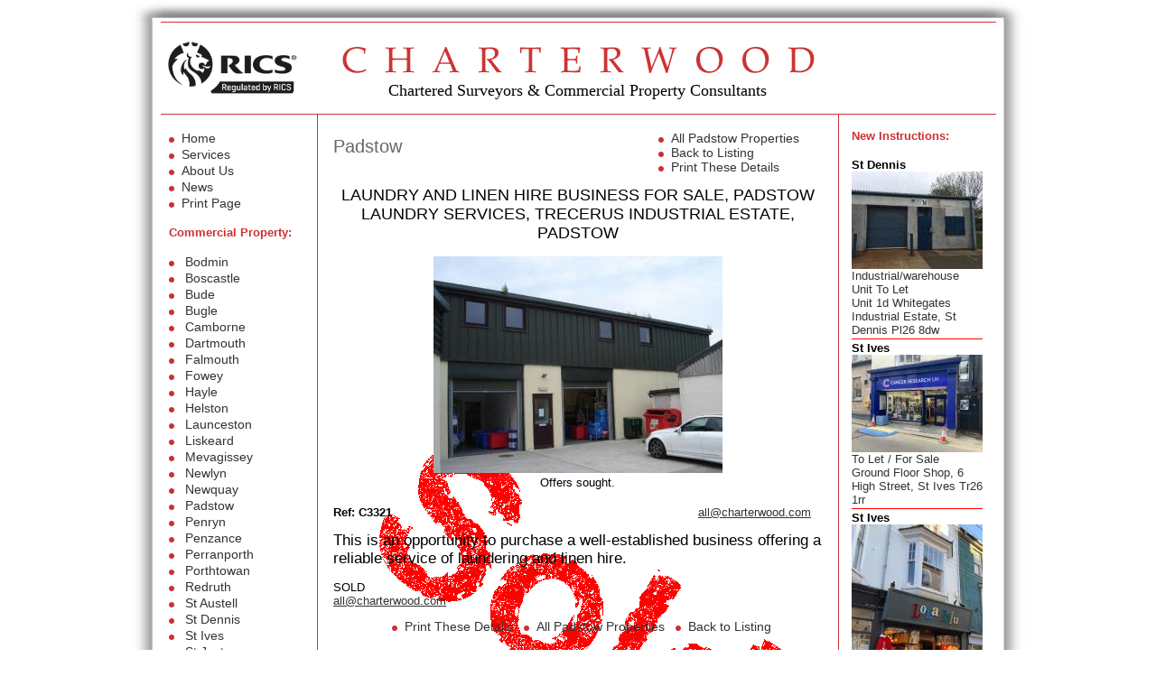

--- FILE ---
content_type: text/html
request_url: http://charterwood.com/?ref=C3321
body_size: 27365
content:

<html>
<head>
<link rel="shortcut icon" href="http://www.charterwood.com/charterwood.ico" type="image/x-icon" />
<title>
LAUNDRY AND LINEN HIRE BUSINESS FOR SALE, PADSTOW LAUNDRY SERVICES, TRECERUS INDUSTRIAL ESTATE, PADSTOW - Padstow  - Cornwall - UK
</title>
<meta http-equiv="Content-Type" content="text/html; charset=ISO-8859-1">
<meta name="robots" content="index,follow">


<meta name=description content="This is an opportunity to purchase a well-established business offering a reliable service of laundering and linen hire. ">



<style type="text/css">

body
{
  background-image: url("images/background.gif");
  background-repeat: repeat-y;
  background-position: center;
  margin: 0px;
  padding: 0px;
  border: 0px;
}

.fadein { position:relative; height:313px; width:557px; }
.fadein img { position:absolute; left:0; top:3; }




.ics {
	font-family: "Times New Roman, Times, serif";
	font-size: 18px;
	font-weight: normal;
	color: #000000;
	text-decoration: none;
	text-align: center;
		
}

a.toplink:hover {text-decoration: underline;}

.toplink {
	font-family: Arial, Verdana, Helvetica, sans-serif;
	font-size: 13px;
	font-weight: normal;
	color: #333333;
	text-decoration: none;
	text-align: center;
		
}

a.proplink:hover {text-decoration: underline;}

.proplink {
	font-family: Arial, Verdana, Helvetica, sans-serif;
	font-size: 14px;
	font-weight: normal;
	color: #333333;
	text-decoration: none;
	text-align: center;
}

a.boldlink:hover {text-decoration: underline;}

.boldlink {
	font-family: Arial, Verdana, Helvetica, sans-serif;
	font-size: 13px;
	font-weight: bold;
	color: #000000;
	text-decoration: none;
}

TD {
	font-family: Arial, Helvetica, sans-serif;
	font-size: 13px;
}
a.118:hover 
{
FONT-SIZE: 12px;
color: #000000;
}
	
.118 {

	FONT-WEIGHT: normal;
	FONT-SIZE: 10px;
	COLOR: #666666;
	FONT-STYLE: normal;
	FONT-FAMILY: Arial, Helvetica, sans-serif;
	TEXT-DECORATION: none;
	visibility: visible;
}

.h2 {
	font-family: Arial, Helvetica, sans-serif;
	font-size: 17px;
	font-variant: normal;
	font-weight: normal;
}

h1 {
	font-family: Arial, Helvetica, sans-serif;
	font-size: 20px;
	font-variant: normal;
	font-weight: normal;
}


h2 {
	font-family: Arial, Helvetica, sans-serif;
	font-size: 17px;
	font-variant: normal;
	font-weight: normal;
}


.admin {
	font-family: Arial, Verdana, Helvetica, sans-serif;
	font-size: 14px;
	font-weight: normal;
	color: #FF0000;
}

</style>
<script language="JavaScript">
<!--
function printpopup(mylink, windowname)
{
if (! window.focus)return true;
var href;
if (typeof(mylink) == 'string')
   href=mylink;
else
   href=mylink.href;
window.open(href, windowname, 'toolbar=0,scrollbars=0,location=0,status=0,menubar=0,resizable=0,width=40,height=1,left = 50,top = 50');
return false;
}

function printthis(){
		window.print();
		window.close();
		}
//-->
</SCRIPT>
</head>

<body text="#000000" link="#333333" vlink="#666666" alink="#FF0000" leftmargin="0" topmargin="4" marginheight="4" >
<div align="center"><img src="images/top.gif" align="top"></div> 




<table width="925" border="0" align="center" cellpadding="0" cellspacing="0" bgcolor="#FFFFFF"  >
  <tr> 
    
    <td width="150" height="1" bgcolor="#CC3333" valign="top"></td>
    <td width="1" height="1" bgcolor="#CC3333"></td>
    
    <td height="1" colspan="2" bgcolor="#CC3333"></td>
  </tr>
  <tr> 
    
    <td width="160" valign="middle"><div align="center"><a href="http://www.rics.org/" target="_blank"><img src="images/rics.png" alt="Royal Institution of Chartered Surveyors"  height="60" border="0" align="middle"></a></div></td>
    <td width="1"></td>
    
    <td width="606"><div align="center"> <br>
        <a href="?page=home"><img src="images/charterwood.gif" alt="CHARTERWOOD" width="548" height="50" border="0"></a><br>
        <span class="ics">Chartered Surveyors & Commercial Property Consultants</span><br>
		<br>
      </div></td>
    <td width="168">&nbsp;</td>
  </tr>
  <tr> 
    
    <td width="150" height="1" bgcolor="#CC3333" valign="top"></td>
    <td width="1" height="1" bgcolor="#CC3333"></td>
    
    <td height="1" colspan="2" bgcolor="#CC3333"></td>
  </tr>
</table>
<table width="925" border="0" align="center" cellpadding="0" cellspacing="0" bgcolor="#FFFFFF"  >
  <tr> 
    
    <td width="174" valign="top"> 
      <!--************************************************************************menu***********************************************************-->
      <table width="97%" border="0" cellpadding="1" cellspacing="0">
        <tr> 
          <td><div align="center">&nbsp;</div></td>
        </tr>
        <tr> 
          <td>&nbsp;&nbsp;<img src="images/dot.gif" width="6" height="6" align="absmiddle">&nbsp;&nbsp;<a href="?page=home" class="proplink">Home</a> 
          </td>
        </tr>
        <tr> 
          <td> &nbsp;&nbsp;<img src="images/dot.gif" width="6" height="6" align="absmiddle">&nbsp;&nbsp;<a href="?page=services" class="proplink">Services</a> 
          </td>
        </tr>
        <tr>
          <td>&nbsp;&nbsp;<img src="images/dot.gif" width="6" height="6" align="absmiddle">&nbsp;&nbsp;<a href="?page=about" class="proplink">About 
            Us </a> </td>
        </tr>
        <tr> 
          <td>&nbsp;&nbsp;<img src="images/dot.gif" width="6" height="6" align="absmiddle">&nbsp;&nbsp;<a href="?page=news" class="proplink">News</a> 
          </td>
        </tr>
        <tr> 
          <td>&nbsp;&nbsp;<img src="images/dot.gif" width="6" height="6" align="absmiddle">&nbsp;&nbsp;<a href="?ref=C3321&print=true" target="_blank" class="proplink" onClick="return printpopup(this, 'notes')">Print 
            Page </a> </td>
        </tr>
        <tr> 
          <td> <br> <strong>&nbsp;&nbsp;<font color="#CC3333">Commercial Property:</font></strong><br> 
            <br> </td>
        </tr>
        
        <tr> 
          <td> &nbsp;&nbsp;<img src="images/dot.gif" width="6" height="6" align="absmiddle">&nbsp;&nbsp; 
            <a href="?location=Bodmin" class="proplink">Bodmin</a> </td>
        </tr>
        
        <tr> 
          <td> &nbsp;&nbsp;<img src="images/dot.gif" width="6" height="6" align="absmiddle">&nbsp;&nbsp; 
            <a href="?location=Boscastle" class="proplink">Boscastle</a> </td>
        </tr>
        
        <tr> 
          <td> &nbsp;&nbsp;<img src="images/dot.gif" width="6" height="6" align="absmiddle">&nbsp;&nbsp; 
            <a href="?location=Bude" class="proplink">Bude</a> </td>
        </tr>
        
        <tr> 
          <td> &nbsp;&nbsp;<img src="images/dot.gif" width="6" height="6" align="absmiddle">&nbsp;&nbsp; 
            <a href="?location=Bugle" class="proplink">Bugle</a> </td>
        </tr>
        
        <tr> 
          <td> &nbsp;&nbsp;<img src="images/dot.gif" width="6" height="6" align="absmiddle">&nbsp;&nbsp; 
            <a href="?location=Camborne" class="proplink">Camborne</a> </td>
        </tr>
        
        <tr> 
          <td> &nbsp;&nbsp;<img src="images/dot.gif" width="6" height="6" align="absmiddle">&nbsp;&nbsp; 
            <a href="?location=Dartmouth" class="proplink">Dartmouth</a> </td>
        </tr>
        
        <tr> 
          <td> &nbsp;&nbsp;<img src="images/dot.gif" width="6" height="6" align="absmiddle">&nbsp;&nbsp; 
            <a href="?location=Falmouth" class="proplink">Falmouth</a> </td>
        </tr>
        
        <tr> 
          <td> &nbsp;&nbsp;<img src="images/dot.gif" width="6" height="6" align="absmiddle">&nbsp;&nbsp; 
            <a href="?location=Fowey" class="proplink">Fowey</a> </td>
        </tr>
        
        <tr> 
          <td> &nbsp;&nbsp;<img src="images/dot.gif" width="6" height="6" align="absmiddle">&nbsp;&nbsp; 
            <a href="?location=Hayle" class="proplink">Hayle</a> </td>
        </tr>
        
        <tr> 
          <td> &nbsp;&nbsp;<img src="images/dot.gif" width="6" height="6" align="absmiddle">&nbsp;&nbsp; 
            <a href="?location=Helston" class="proplink">Helston</a> </td>
        </tr>
        
        <tr> 
          <td> &nbsp;&nbsp;<img src="images/dot.gif" width="6" height="6" align="absmiddle">&nbsp;&nbsp; 
            <a href="?location=Launceston" class="proplink">Launceston</a> </td>
        </tr>
        
        <tr> 
          <td> &nbsp;&nbsp;<img src="images/dot.gif" width="6" height="6" align="absmiddle">&nbsp;&nbsp; 
            <a href="?location=Liskeard" class="proplink">Liskeard</a> </td>
        </tr>
        
        <tr> 
          <td> &nbsp;&nbsp;<img src="images/dot.gif" width="6" height="6" align="absmiddle">&nbsp;&nbsp; 
            <a href="?location=Mevagissey" class="proplink">Mevagissey</a> </td>
        </tr>
        
        <tr> 
          <td> &nbsp;&nbsp;<img src="images/dot.gif" width="6" height="6" align="absmiddle">&nbsp;&nbsp; 
            <a href="?location=Newlyn" class="proplink">Newlyn</a> </td>
        </tr>
        
        <tr> 
          <td> &nbsp;&nbsp;<img src="images/dot.gif" width="6" height="6" align="absmiddle">&nbsp;&nbsp; 
            <a href="?location=Newquay" class="proplink">Newquay</a> </td>
        </tr>
        
        <tr> 
          <td> &nbsp;&nbsp;<img src="images/dot.gif" width="6" height="6" align="absmiddle">&nbsp;&nbsp; 
            <a href="?location=Padstow" class="proplink">Padstow</a> </td>
        </tr>
        
        <tr> 
          <td> &nbsp;&nbsp;<img src="images/dot.gif" width="6" height="6" align="absmiddle">&nbsp;&nbsp; 
            <a href="?location=Penryn" class="proplink">Penryn</a> </td>
        </tr>
        
        <tr> 
          <td> &nbsp;&nbsp;<img src="images/dot.gif" width="6" height="6" align="absmiddle">&nbsp;&nbsp; 
            <a href="?location=Penzance" class="proplink">Penzance</a> </td>
        </tr>
        
        <tr> 
          <td> &nbsp;&nbsp;<img src="images/dot.gif" width="6" height="6" align="absmiddle">&nbsp;&nbsp; 
            <a href="?location=Perranporth" class="proplink">Perranporth</a> </td>
        </tr>
        
        <tr> 
          <td> &nbsp;&nbsp;<img src="images/dot.gif" width="6" height="6" align="absmiddle">&nbsp;&nbsp; 
            <a href="?location=Porthtowan" class="proplink">Porthtowan</a> </td>
        </tr>
        
        <tr> 
          <td> &nbsp;&nbsp;<img src="images/dot.gif" width="6" height="6" align="absmiddle">&nbsp;&nbsp; 
            <a href="?location=Redruth" class="proplink">Redruth</a> </td>
        </tr>
        
        <tr> 
          <td> &nbsp;&nbsp;<img src="images/dot.gif" width="6" height="6" align="absmiddle">&nbsp;&nbsp; 
            <a href="?location=St+Austell" class="proplink">St Austell</a> </td>
        </tr>
        
        <tr> 
          <td> &nbsp;&nbsp;<img src="images/dot.gif" width="6" height="6" align="absmiddle">&nbsp;&nbsp; 
            <a href="?location=St+Dennis" class="proplink">St Dennis</a> </td>
        </tr>
        
        <tr> 
          <td> &nbsp;&nbsp;<img src="images/dot.gif" width="6" height="6" align="absmiddle">&nbsp;&nbsp; 
            <a href="?location=St+Ives" class="proplink">St Ives</a> </td>
        </tr>
        
        <tr> 
          <td> &nbsp;&nbsp;<img src="images/dot.gif" width="6" height="6" align="absmiddle">&nbsp;&nbsp; 
            <a href="?location=St+Just" class="proplink">St Just</a> </td>
        </tr>
        
        <tr> 
          <td> &nbsp;&nbsp;<img src="images/dot.gif" width="6" height="6" align="absmiddle">&nbsp;&nbsp; 
            <a href="?location=St+Mawes+" class="proplink">St Mawes </a> </td>
        </tr>
        
        <tr> 
          <td> &nbsp;&nbsp;<img src="images/dot.gif" width="6" height="6" align="absmiddle">&nbsp;&nbsp; 
            <a href="?location=Truro" class="proplink">Truro</a> </td>
        </tr>
        
        <tr> 
          <td> &nbsp;&nbsp;<img src="images/dot.gif" width="6" height="6" align="absmiddle">&nbsp;&nbsp; 
            <a href="?location=Wadebridge" class="proplink">Wadebridge</a> </td>
        </tr>
        
        <tr> 
          <td> &nbsp;&nbsp;<img src="images/dot.gif" width="6" height="6" align="absmiddle">&nbsp;&nbsp; 
            <a href="?location=Whitstone" class="proplink">Whitstone</a> </td>
        </tr>
        
        <tr> 
          <td height="15"></td>
        </tr>
        
        <tr> 
          <td> &nbsp;&nbsp;<img src="images/dot.gif" width="6" height="6" align="absmiddle">&nbsp;&nbsp; 
            <a href="?cat=Business" class="proplink">Business</a> </td>
        </tr>
        
        <tr> 
          <td> &nbsp;&nbsp;<img src="images/dot.gif" width="6" height="6" align="absmiddle">&nbsp;&nbsp; 
            <a href="?cat=Cafe" class="proplink">Cafe</a> </td>
        </tr>
        
        <tr> 
          <td> &nbsp;&nbsp;<img src="images/dot.gif" width="6" height="6" align="absmiddle">&nbsp;&nbsp; 
            <a href="?cat=Car+Parking" class="proplink">Car Parking</a> </td>
        </tr>
        
        <tr> 
          <td> &nbsp;&nbsp;<img src="images/dot.gif" width="6" height="6" align="absmiddle">&nbsp;&nbsp; 
            <a href="?cat=Commercial" class="proplink">Commercial</a> </td>
        </tr>
        
        <tr> 
          <td> &nbsp;&nbsp;<img src="images/dot.gif" width="6" height="6" align="absmiddle">&nbsp;&nbsp; 
            <a href="?cat=D1+Nursery%2DHealthcare+Clinic" class="proplink">D1 Nursery<br>&nbsp;&nbsp;&nbsp;&nbsp;&nbsp;-Healthcare Clinic</a> </td>
        </tr>
        
        <tr> 
          <td> &nbsp;&nbsp;<img src="images/dot.gif" width="6" height="6" align="absmiddle">&nbsp;&nbsp; 
            <a href="?cat=Development" class="proplink">Development</a> </td>
        </tr>
        
        <tr> 
          <td> &nbsp;&nbsp;<img src="images/dot.gif" width="6" height="6" align="absmiddle">&nbsp;&nbsp; 
            <a href="?cat=Gallery" class="proplink">Gallery</a> </td>
        </tr>
        
        <tr> 
          <td> &nbsp;&nbsp;<img src="images/dot.gif" width="6" height="6" align="absmiddle">&nbsp;&nbsp; 
            <a href="?cat=Garage" class="proplink">Garage</a> </td>
        </tr>
        
        <tr> 
          <td> &nbsp;&nbsp;<img src="images/dot.gif" width="6" height="6" align="absmiddle">&nbsp;&nbsp; 
            <a href="?cat=Industrial" class="proplink">Industrial</a> </td>
        </tr>
        
        <tr> 
          <td> &nbsp;&nbsp;<img src="images/dot.gif" width="6" height="6" align="absmiddle">&nbsp;&nbsp; 
            <a href="?cat=Investment" class="proplink">Investment</a> </td>
        </tr>
        
        <tr> 
          <td> &nbsp;&nbsp;<img src="images/dot.gif" width="6" height="6" align="absmiddle">&nbsp;&nbsp; 
            <a href="?cat=Land" class="proplink">Land</a> </td>
        </tr>
        
        <tr> 
          <td> &nbsp;&nbsp;<img src="images/dot.gif" width="6" height="6" align="absmiddle">&nbsp;&nbsp; 
            <a href="?cat=Licensed+Premises" class="proplink">Licensed Premises</a> </td>
        </tr>
        
        <tr> 
          <td> &nbsp;&nbsp;<img src="images/dot.gif" width="6" height="6" align="absmiddle">&nbsp;&nbsp; 
            <a href="?cat=Office" class="proplink">Office</a> </td>
        </tr>
        
        <tr> 
          <td> &nbsp;&nbsp;<img src="images/dot.gif" width="6" height="6" align="absmiddle">&nbsp;&nbsp; 
            <a href="?cat=Residential" class="proplink">Residential</a> </td>
        </tr>
        
        <tr> 
          <td> &nbsp;&nbsp;<img src="images/dot.gif" width="6" height="6" align="absmiddle">&nbsp;&nbsp; 
            <a href="?cat=Restaurant" class="proplink">Restaurant</a> </td>
        </tr>
        
        <tr> 
          <td> &nbsp;&nbsp;<img src="images/dot.gif" width="6" height="6" align="absmiddle">&nbsp;&nbsp; 
            <a href="?cat=Retail" class="proplink">Retail</a> </td>
        </tr>
        
        <tr> 
          <td> &nbsp;&nbsp;<img src="images/dot.gif" width="6" height="6" align="absmiddle">&nbsp;&nbsp; 
            <a href="?cat=Salon" class="proplink">Salon</a> </td>
        </tr>
        
        <tr> 
          <td> &nbsp;&nbsp;<img src="images/dot.gif" width="6" height="6" align="absmiddle">&nbsp;&nbsp; 
            <a href="?cat=Showroom" class="proplink">Showroom</a> </td>
        </tr>
        
        <tr> 
          <td> &nbsp;&nbsp;<img src="images/dot.gif" width="6" height="6" align="absmiddle">&nbsp;&nbsp; 
            <a href="?cat=Storage" class="proplink">Storage</a> </td>
        </tr>
        
        <tr> 
          <td> &nbsp;&nbsp;<img src="images/dot.gif" width="6" height="6" align="absmiddle">&nbsp;&nbsp; 
            <a href="?cat=Studio%2FGallery" class="proplink">Studio/Gallery</a> </td>
        </tr>
        
        <tr> 
          <td> &nbsp;&nbsp;<img src="images/dot.gif" width="6" height="6" align="absmiddle">&nbsp;&nbsp; 
            <a href="?cat=Takeaway" class="proplink">Takeaway</a> </td>
        </tr>
        
        <tr> 
          <td> &nbsp;&nbsp;<img src="images/dot.gif" width="6" height="6" align="absmiddle">&nbsp;&nbsp; 
            <a href="?cat=Warehouse" class="proplink">Warehouse</a> </td>
        </tr>
        
        <tr> 
          <td> &nbsp;&nbsp;<img src="images/dot.gif" width="6" height="6" align="absmiddle">&nbsp;&nbsp; 
            <a href="?cat=Workshop" class="proplink">Workshop</a> </td>
        </tr>
        
        <tr> 
          <td> &nbsp;&nbsp;<img src="images/dot.gif" width="6" height="6" align="absmiddle">&nbsp;&nbsp; 
            <a href="?cat=Yard+%2D+Land" class="proplink">Yard <br>&nbsp;&nbsp;&nbsp;&nbsp;&nbsp;- Land</a> </td>
        </tr>
        

        <tr> 
          <td>
          <br><br>
          &nbsp;&nbsp;<img src="images/dot.gif" width="6" height="6" align="absmiddle">&nbsp;&nbsp;<a href="01.05.18 Privacy Policy.pdf" class="proplink" target="_blank"><b>Privacy Policy</b></a> 
          </td>
        </tr>

      </table>
      <!--************************************************************************end menu***********************************************************-->
    </td>
    <td width="1" bgcolor="#CC3333"></td>
    
    <td width="576" valign="top"> 
      <!--************************************************************************start page body***********************************************************-->	
<table width="95%" border="0" align="center" cellpadding="0" cellspacing="3">
  <tr>
          <td  background="images/sold2.gif"> <p> 
               <br> <table width="100%" border="0" align="center" cellpadding="0" cellspacing="0">
              <tr> 
                <td width="35%"><h1><font color="#666666">Padstow</font></h1></td>
                <td width="30%"><div align="center"> 
                    
                  </div></td>
                <td width="35%"> 

&nbsp;&nbsp;<img src="images/dot.gif" width="6" height="6" align="absmiddle">&nbsp;&nbsp;<a href="?location=Padstow" class="proplink">All Padstow Properties</a><br>

&nbsp;&nbsp;<img src="images/dot.gif" width="6" height="6" align="absmiddle">&nbsp;&nbsp;<a href="javascript:history.back(1)" class="proplink">Back to Listing</a><br>

&nbsp;&nbsp;<img src="images/dot.gif" width="6" height="6" align="absmiddle">&nbsp;&nbsp;<a href="?ref=C3321&print=true" target="_blank" class="proplink" onClick="return printpopup(this, 'notes')">Print These Details</a> 
 
				</td>
              </tr>
            </table>
            <div align="center"> <font size="4">LAUNDRY AND LINEN HIRE BUSINESS FOR SALE, PADSTOW LAUNDRY SERVICES, TRECERUS INDUSTRIAL ESTATE, PADSTOW </font><br>
              <br>
              <img src="thumb.aspx?img=dbimages\C3321.jpg&h=320&w=320" width="320" height="240" border="0" alt="LAUNDRY AND LINEN HIRE BUSINESS FOR SALE, PADSTOW LAUNDRY SERVICES, TRECERUS INDUSTRIAL ESTATE, PADSTOW"></a> 

              <br>
              <table width="320" border="0" cellspacing="0" cellpadding="3">
                <tr> 
                  <td><div align="center">Offers sought.</div></td>
                </tr>
              </table>
              <br>
            </div>
            <table width="100%" border="0" cellspacing="0" cellpadding="0">
              <tr> 
                <td width="50%"><strong>Ref: C3321</strong></td>
                <td width="50%"><div align="right"> 
                    <SCRIPT language="javascript">eval(unescape('%64%6F%63%75%6D%65%6E%74%2E%77%72%69%74%65%28%27%3C%61%20%68%72%65%66%3D%22%6D%61%69%6C%74%6F%3A%61%6C%6C%40%63%68%61%72%74%65%72%77%6F%6F%64%2E%63%6F%6D%3F%73%75%62%6A%65%63%74%3D%43%33%33%32%31%20%2D%20%4C%41%55%4E%44%52%59%20%41%4E%44%20%4C%49%4E%45%4E%20%48%49%52%45%20%42%55%53%49%4E%45%53%53%20%46%4F%52%20%53%41%4C%45%2C%20%50%41%44%53%54%4F%57%20%4C%41%55%4E%44%52%59%20%53%45%52%56%49%43%45%53%2C%20%54%52%45%43%45%52%55%53%20%49%4E%44%55%53%54%52%49%41%4C%20%45%53%54%41%54%45%2C%20%50%41%44%53%54%4F%57%20%2D%20%50%61%64%73%74%6F%77%22%3E%61%6C%6C%40%63%68%61%72%74%65%72%77%6F%6F%64%2E%63%6F%6D%3C%61%3E%27%29'))</SCRIPT>
                    &nbsp;&nbsp;</div></td>
              </tr>
            </table>
            <h2 align="left">This is an opportunity to purchase a well-established business offering a reliable service of laundering and linen hire. </h2>
            <p align="left">SOLD 
            <br>  <SCRIPT language="javascript">eval(unescape('%64%6F%63%75%6D%65%6E%74%2E%77%72%69%74%65%28%27%3C%61%20%68%72%65%66%3D%22%6D%61%69%6C%74%6F%3A%61%6C%6C%40%63%68%61%72%74%65%72%77%6F%6F%64%2E%63%6F%6D%3F%73%75%62%6A%65%63%74%3D%43%33%33%32%31%20%2D%20%4C%41%55%4E%44%52%59%20%41%4E%44%20%4C%49%4E%45%4E%20%48%49%52%45%20%42%55%53%49%4E%45%53%53%20%46%4F%52%20%53%41%4C%45%2C%20%50%41%44%53%54%4F%57%20%4C%41%55%4E%44%52%59%20%53%45%52%56%49%43%45%53%2C%20%54%52%45%43%45%52%55%53%20%49%4E%44%55%53%54%52%49%41%4C%20%45%53%54%41%54%45%2C%20%50%41%44%53%54%4F%57%20%2D%20%50%61%64%73%74%6F%77%22%3E%61%6C%6C%40%63%68%61%72%74%65%72%77%6F%6F%64%2E%63%6F%6D%3C%61%3E%27%29'))</SCRIPT>
            <p align="center">

&nbsp;&nbsp;<img src="images/dot.gif" width="6" height="6" align="absmiddle">&nbsp;&nbsp;<a href="?ref=C3321&print=true" target="_blank" class="proplink" onClick="return printpopup(this, 'notes')">Print These Details</a> 

&nbsp;&nbsp;<img src="images/dot.gif" width="6" height="6" align="absmiddle">&nbsp;&nbsp;<a href="?location=Padstow" class="proplink">All Padstow Properties</a>

&nbsp;&nbsp;<img src="images/dot.gif" width="6" height="6" align="absmiddle">&nbsp;&nbsp;<a href="javascript:history.back(1)" class="proplink">Back to Listing</a>
			</p>
 			
            <p align="center"> 
              
              <br>
              <br>
              
            </p>
 </td>
  </tr>
</table>	
	
      <!--************************************************************************end page body***********************************************************-->
      <br> </td>



    <td width="1" bgcolor="#CC3333"></td>
    <td width="174" valign="top"> 
      <!--************************************************************************latest property***********************************************************-->
      <table width="145" border="0" align="center" cellpadding="1" cellspacing="0">
        <tr> 
          <td> <br>
            <strong><font color="#CC3333">New Instructions:</font></strong><br></td>
		<tr>	
		  <td>

<br>
            <strong>St Dennis </strong><br>


<a href="?ref=UNIT1D"><img src="thumb.aspx?img=dbimages\UNIT1D.jpg&h=0&w=145" width="145" height="108" border="0" alt="Click Here!"></a> 

	
	<a href="?ref=UNIT1D" class="toplink">Industrial/warehouse Unit To Let <br> Unit 1d Whitegates Industrial Estate, St Dennis Pl26 8dw</a><br>

	<img src="images/5pixel.gif" width="145" height="5">

<br>
            <strong>St Ives </strong><br>


<a href="?ref=4830"><img src="thumb.aspx?img=dbimages\4830.jpg&h=0&w=145" width="145" height="108" border="0" alt="Click Here!"></a> 

	
	<a href="?ref=4830" class="toplink">To Let / For Sale <br> Ground Floor Shop, 6 High Street, St Ives Tr26 1rr</a><br>

	<img src="images/5pixel.gif" width="145" height="5">

<br>
            <strong>St Ives </strong><br>


<a href="?ref=3797A"><img src="thumb.aspx?img=dbimages\3797A.jpg&h=0&w=145" width="145" height="193" border="0" alt="Click Here!"></a> 

	
	<a href="?ref=3797A" class="toplink">To Let <br> Lock Up Retail Shop With Excellent Retail Front <br> 11 Fore Street, St Ives Tr26 1ab</a><br>

	<img src="images/5pixel.gif" width="145" height="5">

<br>
            <strong>Wadebridge </strong><br>


<a href="?ref=4576"><img src="thumb.aspx?img=dbimages\4576.jpg&h=0&w=145" width="145" height="108" border="0" alt="Click Here!"></a> 

	
	<a href="?ref=4576" class="toplink">Investment Opportunity For Sale  1 Commisioners Quay, Eddystone Road,  Wadebridge, Pl27 7al</a><br>

	<img src="images/5pixel.gif" width="145" height="5">

<br>
            <strong>Truro </strong><br>


<a href="?ref=4666"><img src="thumb.aspx?img=dbimages\4666.jpg&h=0&w=145" width="145" height="96" border="0" alt="Click Here!"></a> 

	
	<a href="?ref=4666" class="toplink">New Industrial/warehouse Units To Let <br> Pendower House, Threemilestone Industrial Estate, Truro Tr4 9ld</a><br>

</td>
 </tr>
</table>	

		  
		  </td>		
        </tr>
	
      </table>
      <!--************************************************************************end latest property***********************************************************-->
    </td>




  </tr>
<table width="925" border="0" align="center" cellpadding="0" cellspacing="0" bgcolor="#FFFFFF"  >
  <tr>
    <td width="261" bgcolor="#CC3333"></td> 

    <td width="403" height="1" bgcolor="#CC3333"></td>
    <td width="261" bgcolor="#CC3333"></td>
  </tr>
  <tr>
    <td width="261" align="center"><img src="ombudsman Generic.jpg" width="149" height="46" alt=""/></td> 

    <td width="403"> <div align="center"><font color="#FFFFFF">www.charterwood.com</font><br>
        17a River Street - Truro - Cornwall - UK - TR1 2SQ<br>
        Tel: 01872 261216<br>
        Fax: 01872 261359<br>
<SCRIPT language="javascript">
eval(unescape('%64%6F%63%75%6D%65%6E%74%2E%77%72%69%74%65%28%27%3C%61%20%68%72%65%66%3D%22%6D%61%69%6C%74%6F%3A%61%6C%6C%40%63%68%61%72%74%65%72%77%6F%6F%64%2E%63%6F%6D%22%3E%45%6D%61%69%6C%20%43%68%61%72%74%65%72%77%6F%6F%64%3C%2F%61%3E%27%29'))
</SCRIPT>
        <br><br>
      </div></td>
    <td width="261" align="center"><img src="ombudsman res lease man.jpg" width="143" height="47" alt=""/></td>
  </tr>
  <tr>
    <td width="261" bgcolor="#CC3333"></td> 

    <td width="403" height="1" bgcolor="#CC3333"></td>
    <td width="261" bgcolor="#CC3333"></td>
  </tr>
</table>	
<div align="center"><img src="images/bottom.gif" align="top"></div>
</body>
</html>


--- FILE ---
content_type: text/html
request_url: http://charterwood.com/thumb.aspx?img=dbimages\C3321.jpg&h=320&w=320
body_size: 10714
content:
���� JFIF  ` `  �� C 		
 $.' ",#(7),01444'9=82<.342�� C			2!!22222222222222222222222222222222222222222222222222��  �@" ��           	
�� �   } !1AQa"q2���#B��R��$3br�	
%&'()*456789:CDEFGHIJSTUVWXYZcdefghijstuvwxyz���������������������������������������������������������������������������        	
�� �  w !1AQaq"2�B����	#3R�br�
$4�%�&'()*56789:CDEFGHIJSTUVWXYZcdefghijstuvwxyz��������������������������������������������������������������������������   ? ���Q�F3OU������;ԁx�a�pN�����8S��(��!��80��FiX	�
pj�S��hw'NPF�V��(�EI�6b�ni�I�v�f���(�(�Bb��%�^��1M��ť�)�ON�#�P#�����j@PQ�_��F[�Ѩ] �v@�}i�i�N̞bbE7����;
�@�n�#d�L@�L�{���� �)�C�T�{PӶ��� T�+��>-jɁ=���u+�'����i�vՀ�^�<~�)~�\�,zhǥWk�3�s�$��ܑ����\�寊4+�<�Z̓���G�WOm�Ic�C�+)�9�w���F�(֤�{R�p�4�m� �H�m#�*��H`S�Ӑv#4�3J�д�sR
RF:ҸXh�.�i��i|�A�}i�y�n�iC�R�z�#3L�H�OzVc��[ҙ����X���N3P����y�ϓL��� ��iv�(V��i �Z]��x\���EƑY��1V�*1;��`b��� ��{Rr��@OZ��)\,DR���r( .#���F(�X�� [�^�O�D�7\��R]���.�8����R͑����\��� ��?�'�8��ꊋ��&�x��f�]m���?B+;�m����!�x��l}jn˲:?f�7�ީ!�Y|E�m�kS�;K�� г^t�"�V(H��X�� �i�r#���,kQ��}��}�i���o�h�ZS�ݢ�?�־~yW�����>���ML�f})k�3���Iqo� ]"�������X��6�nB��|��z���ׂ&�x���$��J���t��7/Jm�!r3����xn��ʖBCg�� Z�����>$�3�@GG+]%��}Z�=fV���y���W}��&�r��Ƥ��er��C��t�l���tٓ�� 犫�l�C�� k����Ể�<{K�dV����ސ-�+II��I���.�	�t:�~�)6�Hg�M�R��4���n�J��w���N�\,7mEH.�W���)�E8
M�!��)jnU��MIM4\,4f�IILB�I�&i3@�
J3ILB�n)sHM1���m(tb*�Ἂ��ku�=+��=�0�}j[7�[̌+(��$�5/.V^�棔�� J�I��v��S%��?Ҙ�oH�����[����>b1ZxcO�����`��4��x}����V��\u&M���?���Y^0�e� X�jEܖ�ۂ�3��� ���V�u"��FM�Z�=sQ��œ��3�j8b�5�����ƙ���s��4�h�$����b&�<�b�}��͢���A��"��0�G;#���J�L�s"�E\�la���!x8'4�i�	�֡���q��W��nQ������}�Ǫ� ����G\�94���FQ�A#���,���Ʒv80���c��+�WIc�gW��S�Q�3ĭ���6�=�W${�M"`2�+��f.T{���+�G�l����C�s]��]"o������@u�?Ҿiܣ�,���"ܴv�T��|��>���/q�j�)��1��������]�O����|��x�v�z?ίA�+�X7�	3��O�\��֊����^�g����g}�~���>2j�K-���lEO�:�;��=�4��̬�/���lp;�3�?�o��G����&������ 5�s�NX��#��u��k)��ʻ�.�v+�f����s��H.]K��d����H&]�ǀߥ�ɦ�sFh�\ZBh�%�ZJb�sE�!4�Ji�HGƲ"�2'*z�}�Q��"�JdB3�zԖ�0�t�M:�����~o)$���P3OA?��?��[��\`�㑚7�-ǜ?CS&�v�.�����EaJw�����)� ������u�oYao������Ԓ�>`z{ҩ5+X#�-1���4ˎ����8� �Ze��?��+!���&���)��d:ŉ�W�� T��h�.#�[Ԛ3qw05��E�ZH���+k��a��4�� �S��_4�!�~'������,t�O�����?S��"Q��'���������� :`D�� ��䷌��h��Q� ����{�iRK�����8
�df��/���P�h̳ђ�V��5��T� ���ZҨg��t�R��6Gq��ǘ9�p�U�6c���J�M�f�<z�ֶ�e�$Q*�;F*����*W44Ӱ�r$ծ���Q��� ׭_ꖩ�)&D�!�� k6K8��lr3���z�$f�4;�;�ֳe�n�b�%a�?�k'���-3An͐w��~y�_b�;��$�O8��C$s���1������aYG�_t{�#[Ğ)��P����WKi�?^��`S�)1� �X��2��[i�Q�X�Q�/�s2�2)���+�n|2�"� y�T����<Gl��Møb��[��#���pTy��� �>d+3��f�:��}�an���w%
�~���� t�����X��b�\~��t-OJ��j������Ebc�T+���ki5[�g�����[�R���"ɤ5��]!h�� \T��p��`R����5%���;TM�!�P��Km����К>���қJ_�?A��ޕ?O�UR� R$h���3�Ч�j y��D���qpi	��9��(&�UR�`8Ā�a~Nȏ���jW?�?J~~ZvVH�Q���j�_�� ��#?�_�*��4	�ŏ����KF��c<�,���B�F���?S����Z#?+}h�� ��O�?��� �?�~������9��?�)���?ʘ��A�S���z l��_�]$Y0!�Q����%�8��)���6���F?*�K�v�s�K�=O���� T}S�*+������"	�pV�	�8\u��9]���9�� �� *C�3�zS��M�� 
�OPh��$Ү�^��d�M7Ndp�W&���%��U�6�p
�	.�9+e͂�7��ZfpT�v��v|ذ�	�_��굊-�U�$L˕e�~��)�N*���򯳚b�(}�`�O$�j3��ƍ��?�ic�%)�g�.g,������Y�U�Lm�q��� QS�_g4�fTPG�|"�צ�uۉR̨U�E|J�e'�j�b`�&o?�:;��]Q!��T|S�G�ʴO ���x�#�����P���۳��$�u"�o��}+���7uf�
�a9#��]�s�Jw����K�t�������0��S���n�����?�B��I��i ���+tQL?xS���� s���)ݩ�~C��(�����N���'ݧ'C��O��ҧV��T��ZU��_�@N���3������ZT<�րC�4��Y�i���)�?@?�Js������S��>���J�ڔ��2x����� ��zӉ�����>���ހ������{@?1�S3����� ��pzPy'h?!������|� �3?��Z�	~TR&w�56~u>��NK{�� W��!A� W�Թ��5G��R������� ��c������g�V��'��}�S� � c�z
���9���v����w�*����}MGP��k_Z�:s�x�VW�C�I<��k�����uw,@I���y��M	-��q��NS���ZƎ��Uq��E�Gg�X�͔��e�`�^o/�n�Fa*�yZ��!�U�g��6�Y���x�0���q0$�� �U��4`V�&�����4��bҦ�)Db�Ȗ�c˓���g�����H�`���rX�M8�����0{�K�JO$Q`g���J.!��/�H-���h�����$Xq�!���R&ʑ]��]:�yux���Ez�5�u��������_)�*��(B��ro����?��>��� Ǥ_��/h������ -��h���?\��|3e���Y���gU%Ob�)���\�8U��Z���j�%� ��J<�q9�b�l�~����y�b���'�r?�}�@	����� �R3���ǵ'ڧ�(����~V��n����~�}�ơ�m��vM��V�֓�C�9~oO�~�շ�ut��LG�� ����/X\����d���Jn~C���𦰄f�zP?��T�63s�(�B�3���
h?*U���(�Z�p ��Z��n��c�3N�,�I�O���������}T��qn��	� ���b?,�gs���?AJ�6�cn��I�{}:[�>X�p�f�F{~��i�����W�0�`OCEʱ���e��; ��>��WKmkoj_��$bD' w ������#_���' �=�"��r��X�������y���i��zŊ �[��g�qi1� �g�U�?�o�gݜY�s�6�Up�xC͎H�4�<z�δ�l��"]�vW���*� �������<����Ӽ��?:�����_�/��?ƕ�bqp=G�O�*���~c�h�"����"ߜ���"����E��� ^�Y���� ��s)s���`5O�c��� �֖����qa���X�����u5����b+�Q ���5��#E�٤�0 p=kE�ծ��k�۫�T Gl������@�Sq���$�o�����u�s>:�n<8��Ƚ?��'��/L&�me��~��m7�����gawRdR}�o�7�i�� �?�
Z��o٧����>�8�#�Qp���p?�&���5�q^��-��t��Ө?�{��Mˎ�H���i��*
"1�zSL)���T��Z��I����kh����T��SwesL
oan�bC�Vn���=��}�&��v���u�JG"a�a�=E4#���/�6I2����5���9lۅ�CǸ�]�H�ێ�7���`�ҵ�G��+Di�\�S'��<��c�O��u���,<(e��oNOʔxZۍ�+c��+��TP\����Y�g������9?�7Ҳ/��<ym��^��y{��2ᘐ:{Vo���A� }��U�����O�X+ n���rb�O*/�����o��� ��?���f�S�V50���A��m��-�Bۭ��do�|�$�F�csɃ?����E���� }�d�1ѠX��� ���� �֦���d�� "��ӟ��X�m��u���MZ�{OÎ5-U}�� :�l�W�|:u}Pg�c��5���'!�%N�J������J<pܻ�栶��i�J�4�I�	�x[�
��}�@�u��ǡ���R}�_���w��C�HF�p3�?���ļ��2�b�i!Ihx{j/+������ �v��� 
��<��#mV5Jl,�_�3�����x��S_]�v�V�g�ҳ�/q���lrq�I�Y������ǌb%��T��5���wۅ�²��Go6�,$�b�v��#�,r�4��c� Ūig����ֽ�3���W�_6�4�����(�1'�TU�qؒ�N(-�1�fP�<�T��c����\���:��U�j��l"մ�������s��hG+7��Dϗa#���Q��t쿹��q��-�Z���F���?0�>H!��O�R��m�~��حTP�3�q���r�N?3U$���r��J1�WY�-�d�?0s�[����[!ǵ���l��c�x��ȫ���5	+���<U�ҙ$�cޙF�0q��FWi����O�[�X�G�
���ʵ�� T�JȺ�����ʥ�.����N��U���'9����x(�,��κ�����V�]I���n�b *�;���R�;�銭�Ae�Wff�s�Rg���94�d�j �[����j�=���
���5p'�x����e�}kz�<�o���Қ�Occ��ƻ�/�FJ�����}���F��?�s�����!]/��o_{y�1k|eGdy,�w���T����� t�G�hmouI�hc�|��p���P��Q� E¨� �yt�Z���P�&�=���c�$wT� �ָ_���M}�?λ�|gD��
��X}�i>�����Ҫ\J6��R^\��Dd��~�RGi��Z��7�&A���W�Fi&�AU9N��݈��}:�$CV�(R�\�]ٗ,�v֒�5Q�X�+ 6���֣�q䨑27?\V��0�`�5A�C�5�O	9Ǚ3�x��\�����	��-�\W��߹O��ԛ:5�z*� �U�6���&�㭺: Y-P����U�zȡ$��=�;�M'�p�(֯�ir0ٝ·;�
iR�Gdw.�[P��r?J�0���^B�� �T`���9��ĺ�p��X�֑�H�B	�'��=�чڐc'5�#|�㫫��J�I���7U�>حmn��Ax��[p?Pj]k=��e�kIkٞ�jٍy�?�� Z����Tѣ�+��2�:dV�5�w<��Ŵ�3Fi���x��S$ZBi	Q�H��S����>�
v`f������'��f� p� *כ�K�d�� ��O�{���U���X�nJ��t�k�����d�� ( ���׷�%�t�C��ڿ0��������rpq[���";��g��P�O}���ګ׽d�V͖5 ���6�y����hT�W!�T����v�)u�*�^�6l���ױRO�] \�d� ҰlH�l�7�����M {�q��#�Js�
�<sσu��k\���/���u�5���� ��<+�_Q���9�;&�l�x���H�ʷ���]H���˳d�1Y^�ln�[}� �V3!@9皛V�0� X���kd�L�H�J��.���mv������-�re����[� �%��ʼ���Ϫ� �U_�'�k�5�N�}�n�� 5��3I7�S8�n�t���j�R3N��7U�[���Kv���j�6�$���1<V�\��(Jo�.nWler�p�j�Y T�����W�OD��$`�9��D�1:x�(F5g�V&�J1�&�S̴_�q.�?�h�C�F +�A�ս>G��v�%v��5�t�"��w��^+؄T)��4�}���Ñ8�������S����=bS�W�Lw�r?��W�hRo���z���W�_sҁ�x�����Kk����99���/�9���z�*����ec�蔊�G�z�bE�}3� ֡%bw;+_^��1�d��Fy�AL׭a[�ku��Urk���g�-7�L��k���&��ʪ�ǥ�?�Y����qqo�jQ_[��df�7�oN���O<Wqqwen�d�IO��UbW����u�S��w��4v��#9,2y'ڳ������R�Kʶ�k�d���0�K���P+�s]bxK]�O�i���߅�uz��ǈ.����h��G���1��%'$MIQ�oh�_���z�|9�"w������C�ZN�'�qre��-m�y?���¼�V֮�<�xoH�X�R{�y.���T�p9�5�cwo�M��fZB9�I2��\WTaʬx��M˹��:�������3�ϙ��ҪO�����+j�o.��[D����pK�	�ַ2��*����m~����3�Cg>�i��s�t���$w;u����S� ��p���%C`��xco������Y�vq�ҵ��n:��"��\��K� �k"\�d� tִ��_��Y-�����fi���nn�S�	*rNz�{c���k���Mt�_6x����Y���O&���B�#5���3��j?-� � 2�=�����O:m۳�3���>��~�B�*z�ײ�w�r	l�⫩����-u�IRr���QF[ĎrO֥�Ӟ	gw�Ҡ�י����'�å~R���V7��1�`�#�� �] �7����Z'Q���v�[N�T*�ɜ!p:�	��V�F��Sv$��V#�����g�W�UZF���<i(��o�+��x��-H�k�����s�X��}��������9�+�������g{𭱮\�X?�z����/G�?��^Q�����A�n��W�Ntˠ{�� ��2��G����n��5o�Ih�c�����n5	����"�$YQ�����K�0�U9\���	�V��G��]���l� �9wp|�\7e\��b����.b|�T�\u���÷JW:1ؘ��)�_�znެ;g��Q^Y�3�刜��G=	� ��5sF�� ��<g���b/�3��SnNN2���خx�ϥ�\�\�%��8EA��G m�G����<�G�+���C�&�g�|�׽m���X�i�c�`|�� :៼��z�y� �#^�� ����!)Fݸr��?���W�V���v��W;N@��Y+��IC������6��4>#L�~H5�Q��� ���@Q��m
i�j��,FY�Z����Z�o|Asb"��6� v�'��K�;�5�VT����Þ�4�([����;����c���B��(��T�_/����Z����j�q$�i�R?A�F+��	����4mna,�1os��?���h�3�)��N��2 =���oE���/������D��NA��:�ׯ�a�#����������w��U��K�UG"fU!@Q�>�V��+����_�*�	1ш�y����qX�� ��B�'q�����|�'�+O���ď�	��5]��oΑf;G�ߝ]~�%I)���rH�O�*��<"�����;� �X���6��~�� ��� :z����� �5�yS��iԿ���|тz瑡�	!�H��<��z�=r���|������=>[�5��n8��D^��lG�̿�[�A��v�Lzf������bV� V��nh��	� 
,��<��3nܣ5;Z]��!��c^��P~i��?��YO[��JO��N~�F8��2<����%�<u-��욄����I�N]�@�3}\� J���[��_���a���6�����Iy�+jeB�*�7R]������WJ�q]e�ڷ|�4)ҶV#�8�G5�?�d�Y]��q��>2I]J��Ab8�D�?�4[�cP�l�9$T�Gi�9�cX����Ǚ/�u���F��(� ��u9�Kh�ԓ��Ѽ��s����#�sT>fs~����O���!(P���|���:MF����1#���ϿZ�B=ir���\zF��YDI����e������@�%�?Zp��)��-�1K������N���PnsK�c�M_��8��G�G���O����i� =*�S��M�o��P���RO�W�#�Mjs��_-G"�<o���k�:�y"s��t�l��~5���v��̭���(Z����RM��K��/!x= Ü�TM?�����I�����;v���׺l��[�HS�S�>��z
Ǟ�%��\���?J�>���h�M������v�G�j���&����xφ�$C���i�g���	 ��t�� |;(hn�����M��x'��*��[x���$���4P?����\.m�8_=���DӺ��C���s�"�����#���b�u2� �P��4�Z��XU_����Gꌿ�jD�G8tA����P9��@?��s?�?�k�c�a�Xj�?�z��+�m�c�R,%�LՐ�֤ۏ��)�
����ԋ	�EM�����4�E����X1�S�c���Bzf�.9�jҡ��~�:�~�D�J7�O'd�M��S�������G�F*q��('�(��#� |d�N,�ҝ���R݄�&�_�qR��	S���@�'�(ou�ӖT{r� �Rpyl�SE�^����B7{c1������ ���F%QÂf����i�8�j%�o��ԫ*����@ N�{���g�ZO5@����~�w�HB��N�8�R��4_��hQ�q����h1� ��Q�9�N��7���ؗ������ *�!A��� �8"�9K������ӊĺ�m�ɓt>��RNY��5]�����(�W_�\�&�ֱ�<��IDݎ�ײ���?SU��$c �
x�Yx�M���G���qS�x���s|���;8�zĶ�JI`?*Ϻ�����I=������C�umÿ�y��_�Z|�zv�܄��*�τ,%�X��VUǁ�9�܏ª�V]���

--- FILE ---
content_type: text/html
request_url: http://charterwood.com/thumb.aspx?img=dbimages\UNIT1D.jpg&h=0&w=145
body_size: 3695
content:
���� JFIF  ` `  �� C 		
 $.' ",#(7),01444'9=82<.342�� C			2!!22222222222222222222222222222222222222222222222222��  l �" ��           	
�� �   } !1AQa"q2���#B��R��$3br�	
%&'()*456789:CDEFGHIJSTUVWXYZcdefghijstuvwxyz���������������������������������������������������������������������������        	
�� �  w !1AQaq"2�B����	#3R�br�
$4�%�&'()*56789:CDEFGHIJSTUVWXYZcdefghijstuvwxyz��������������������������������������������������������������������������   ? ����&�T&L
A(�[�|�9�8�7�8�@���}������8�����Zpc�ied柾����S�JC-��{����i[j ��e N �X���W��Z|�!Wv�2osړI�x�e�Y�TrO<~��^i$��<|�.}��W(/�+w��L:���3�9��i�^'ڮ7U���H8e$G�s���)�.57��|���F��|�����Qy}o%��,Ődg;}�t���GV�Ɏ[vW�"r2�s�1��޳���+�xc�F����َ�	�W��?�O�^+�[�j�;`�;��8�ɵ@��E0B�ƒ'�,Cg�/�zƾa,�]�\��fR?,���T09F?gX����0�O�S������?_���s� M?�� 
)�����ɖYCm�9��U��(�jF�(,FJ���z��I�=3�}���D<���#�i�Y���?��xL��L��;��������.��'�{z���π��ǉG��W��V@��\���>tg���4y3�Q��?��v5a5k8K��`H:�?˟�xO� HFc��~���E���yG�� ��,�~���\ys����pz��Ӛ��F��G����1k/��9���UV�V.0w��oC�9�Y�A��m��|����SW�K����.:}2>�i/|~��;��Y}����4]S�%�>Cm�8�^]�x��]<VP�ylUd
W<�^��`��.u�m1�#098._����.n��K4�b����¦Z�4o����E$nIf7*H~|��T��� �^Vb�dc�Ms�߱��=�{�$*H�.m�Y�z:ex���WGc�gFY�H�i#R9���.�÷��Q��1aL�2�S���g�זi�>T�A3�C'��d~5oN��_g)k+4�R����?�qM13Ե]�r�7Jd�N�29C��~�$��xcy|�Y����v �b}FG^8�ωr�$�%�G��31 ��q���	�ݕ����Eu+��=�����WQ#O�V� ���#�(��m?�c?��� eE=�Ə�a�9���H5��2mX��5s�)a��t9�F�>��+4�I��VG��VS�2����č�緻�?�5p7Щկ8��i�fgh���I���BЏN�X��5'�'q� .��BƼ�����6��� \�%�I���&ҭ[��B��`��3#�#?�y	�Q�5���E ��{� A4r���:i��P�/;ݟ.��Kewjڞ�Zh�0t�����
�q����``b����f��P��v=2:� ��(��=��!jV]N�iZb�u<�����+��R>R�^3������?���W�R�:�2:�?Ɋ�T�@�m欁h�"?ތ��\|2�P0��f	+�-�G~�
��Z�dR6cکMf��
�p*�?1$���\��n�7(={sTI����O��ֻ��9��N�I�7��������Iv��-�' �}�����8��D�oY۬�6c}�;��O©��G��Ge�� �� �Ey��ϕ��=EO3H�>�ҭ�s�RET�Wo'��(��� x:e=�'S�>���) q��I��z��Υ.:��#��j57z�ѽ}E;
�����j�����ۧF����q�Z~`� �d��� ���-
���Pq�s^[{;-��#��F L��	Ϊ�~��Z�˩ݎ�s��ң�U6"��8&���۪����7Pd�Q,� =MzU��yB���>���Țe+��-f��uRA�0k�O늪����p>z���2�'nӏʼ�I�4�$�9��}i7�����������jz����p[s� ׮l`���Z�`���s1W$�Y1n��j��wV�QMj+[�K0���6Grz�*��Ƨm�$�X��Nv�D���z�[#E�/� �Mu���V?�� ��TR����V��!$�N�t�\��$y#'�r��o3q���]��C�;c�J�+w8D��ێX��e~�J���5dV�$�O~U>����!���:U� N��!�G����l���T�b�����P�s]F��=���99##�8ղ5�ю��s]��$#R�{q�=>g�7Uo��^���Ҧ�&T��W�f�d�PS�k�4�������,��zל�ףi��G��-y�)UA��d��cn]<����.6��=+��)�����Ih�+5'�i=�=�-�����J����Ǫ��*�l�=+��l��1�P�����5\���0��J��Aڪ��f5	�Hv�_֬�n>��Ā�=K�BC��?���;E0�7�ӿ猿��_h���y�a�-dί;t��Z��B;R��$c�5�'��6�jж2`��IٗNE{[Bc�E�9�KWR�#��G�	��V"�����/�D��0w�o�ݿ�;�>����?Ka�\T���N
ǂx���?a�����ׇ��r���u(�s�iR�F� G�$���ld�s$�N�3Iד�G�j0[_�.d�K&W�'#'�k���5��*�_z�l-�����$$��T�֬��UO���}������u9���� �]֙�A�m���0�����|V2��H�#��ۢ��Q�4�U�4���m�q��5Y�{M�A1��*3|� �qH. � *�fW*u{sϕ;��z��7b������4��0Nד�Z>�3��h�#&����`r��S����&��`�?�i=���r��k������C�j��W����� >�ʊ����� }QS�Õw�g!�5`[2&H�� Z��5�5��;���Ν��Y# (?�/��A9튻jy#��S���E#���M�)-��<}*X�L��sޭ�j	8��B�'
:Qq�m0P��1Q�j�H�j���c����<�'�.+!����qɩ����4`�1��Tm=F��4v�j�9���˽�\���J����$�&	Q�>���$zV��͡1�F�QF*�7����c>�ALB) �S���P��X/� ��>��(<*LQLG��

--- FILE ---
content_type: text/html
request_url: http://charterwood.com/thumb.aspx?img=dbimages\4830.jpg&h=0&w=145
body_size: 4942
content:
���� JFIF  ` `  �� C 		
 $.' ",#(7),01444'9=82<.342�� C			2!!22222222222222222222222222222222222222222222222222��  l �" ��           	
�� �   } !1AQa"q2���#B��R��$3br�	
%&'()*456789:CDEFGHIJSTUVWXYZcdefghijstuvwxyz���������������������������������������������������������������������������        	
�� �  w !1AQaq"2�B����	#3R�br�
$4�%�&'()*56789:CDEFGHIJSTUVWXYZcdefghijstuvwxyz��������������������������������������������������������������������������   ? �NWy?�6�<qS^��J�d�5(#ew�w�+���:�4Ҕ=��?!�K��d\� AC嵛%'{�z��a�_kvVh��b�	N=[�LqҼ���O�����F�u#�צKy��������9Z��z�/���ʛ+����lg�XS��C�� [�A�@I����>�RI�l���q�6�D�!�&I?�s����@�X7v�O�i��ί&���N�����i�i��T��{c�9��\���)�.+$ �+ ���u�*�h���}M�g"i1���n���q�k���-���!AJ��}��ה�|L�e%Ҡ�u �Ź���C�t�<���k&��	�Kc�Y5�6�M{���u�������9�)5�j�n0���B�W��H��)��Y�G���T�c�����;���9+m�D��I2�x��T�~���S��YW�2�Ԛ�8ZK��u$��V����<R\`М�
���+��u��*�_*Yex�0�<� �F+���5h�B#yQX�kݵZ��a�C���:��^X>X�]���#<��Ĳ�+��U��R�� =��i���,m,�,��F���$�$��C�xP���Ų�u�'���h�~kz'�� ֢�,�ճT�$�i^Z|�p;f���k��J��q䬄$~a {U���D��)��$�~bO�Ϩ�-���NKĿ۶6��Ǩ<����d(TN �+���S��{&W��X��g�;˭Wö��ac��o��$�x� &�t����������8�����掛��td�_�ޜ��_�1E�{�ϡ�V�lt4YI�o1	j�2X����U�m�Y�<�\FE;��O� ����E�9��N�H}�>!L�هڰ;����8������a�LF�ʒ��`�ƫ�k=��u�1�xh��'�=?:j�}Ec�p��R��e_�t��mT}[?�
�)t�2;����J|�z(`N�:��:�GJʆ�A�O�r�&�0ł�a�x���� �5�(�� �I�o�~����?yH� ?�uo����G $�%����Ó��1Q[�iv˽�Ĭ�<�A�n}�� :�a�fI�X��d?�3J��h��U�{�;FY�s����b�� q�US
�}���>d[�i&T�%��g#�� �zi�~�y�mS���c�"��ت$o�R���pEzA�����5��0UŻ�ry?���}�����3e��Y;[�¡��� ��ꍿ�t���� �j�^�>��R����8���e"����k)lR:M�����Q� hA� ?#��񢲹v;J�(of�O1G���dw�]�X�-6`�d��A�М
�բ���T�)f�pwВ�l�b9b�dI���c1"9���5���4���/ڋ
�P�|�Pt�5�):%ġ�T%��^��*�K{@�-�;1#��n1� }�C����`<�l{q^�N~uݜ���c��n�>�mΝ�ܡ���ZI�5�%���Nr�,꫏�����Ֆ�d�+��茝s��Џz���?Ag��.Ŗ'T�,#(I��Zʦi*o�1N���h��YĝQ$�.-�=w�/��[H�d����@� *��xfY6D�jU���ϧOJ�q�h�H� N:��b��ݿ�]w��o ��H��FO�DЬD�_�<u��NwW-��4Q&�q!����`x�I����OvaI��cS�ld�ǥ8�U��T���b��)o�y���j��k�����<xwG0��XW�w&�q��ų�-�VV�4��8&,�RM�(�Į�&�N�0���;{&� %F��>�`3-�ԑ)�tP~�Mb0�$@I�'i'�f�_$�"�,�Y$~ ���w�ɢ�B���8��lEJ�����gUB��<-�ľ�q'��1�D���2)�{%��V5Vσ�t�cߚ��קj�}q�\~$�%ڴ�J��Q<���#U�$��j�i/�3�
�l{Sn�hc_8�S��*ÂGb})m�I 
��Z�l�����6������ =����EAvg�cQ�i��K5%�9�����v�ށ4�n��Rʱ���������j�W���#\��%��A�\�m����9����iФ�"O#G������y��wx��g���U�x�n#�Y�I�]�8�&����;-z�C�;�@9�k.����޺���J���&!�� b\^@H#��V�j�c��Z���Zw�3 U ��qПz�m�Q����UW�B� �=���QK[TOf-Y�_-���[���כ8J*�ȸ�سiqɦ~�V2��D1�0$�� ��� ��L�4�o6�bG�<�@#���Z����m�� y�lےS8���Eޥg~��n;�����F>��Ϧ�][]ο���|���7�0���s�:���5�K��kk��'�TvUw��!z��j���r����9d�.HR[��� �;V���Gt�m������L��K�Mr�������Z��ę��P� y8�����!�״�"[��T����ɬ�.��խ|�Q�<��@ʆ#?��H��e�l�戰R��z��ʕ�I����v�y+�t{+}6��4�V�6�`3ߎ�B좼b%
�5�}e��4�]rۀ���M�`?J�����Yܱv��u-���k����#���Dyeك*H�Cm�������<�HT.�#�\eFs��A�x�GӋ��ߴ�I$kd�� kx�W.#���)|(��{v:�ֶ�� ��	� p;�hH�d�Ede2��֤֯"�5˻�U� �RѬ��y<�5�|�'�� �c-�˛�������խ�-s��%�Tk�I[o�� e�g��-o|?��p?��뚫8�Y�;�ă���*_"y�Z�����6VF��Q�>c�o�Q����چ��R@�]4*��� s���Ahm�X/�t��A~a�	+��c��^��������y���vX�����ۇ��{�Bjђ�Κw=f/	�h:�1��$���� d�=ꆟ�Fux_R�{x%?����r:s��jV��9�������� ǱPA�A�k��$�?^*�N�������	yqa����M��T	\���U|/��ח&��m�ۺ2�' ��'�3ᘺ=����D3�
zxj�R�)�������nh۩�M����ӵ��1I
�� ��#vz�� ��5����I���"���g�N��ԝ[�y+}	#������G�I�X�_JI� V�#���y�v�Y���e�`���\��`*�$�n��y6�ۈa�0*k'V�n���J�=��iwmt��+�aۻ�M9{_u��%��ᛍ>���͍@,1�s���9#N �ա>���l紗k��G��p*��K���ҽ\��I�F�aUGx�>�'P�q���VV����p44N?��� �"���Kԯ��̄�S�Q�Mhّ������T��H����5�j������������_�[�ң��FQ�*q��������8��q�x�M)�0I�|���n?!�U���ɑR����h[k�C�,�?�PG�(|F�L���NG��2�vG��#oX����<�9���VҖ������:��es���Y�1�r�d~b�����~D���������;k0p�1���B�ĺb`��E��o���氕<,]����\�{w��:6��B��XԎ	RA���'��xI�&A���At��_�h�0U=Ik	6ޛ�$�#F�Smo&:�b��5����,�i'x?�zҒ�O����[�ˌ�}j?츁���'<4�?Ȥ��8�`,��ڔ���y�(��2�0<���oMb1��B)�� ="�R?�8ϩ�766�c���� �W�D�a���w��Shݳ9�x�+��<5i}{$�Bp7��O9�]���M�E���5��e�9��շ���<�r����D1
.�vgE\=HӃ��c�<A�O��[��ٛ���{W<�ai|��wc��׵�^��m�dl� �����P� �m ı�x�պͻ�sry>4�NB��q���T�4۫BZXeAܲ+�f��br}E?Zù����M��E���� ���v<�Z+��̏�}� � ��Q΃S��1���c>��3�zg8�Q)�Q:U���lm�9�$�)�c��`8>� H�|{�n�t?�T��E��[��&�[�:�`��ӗ<�Ve.0�����y�us�'<T��jZAr�ֱ�ǘ��p #�3R���6����J�Lt���S�$Rq@�X�1��z��Χ�N�6�²T�*D���b:�8s@��>����6I|{���=.����ո�g���*[h4fo�W��Q[X�T{A���

--- FILE ---
content_type: text/html
request_url: http://charterwood.com/thumb.aspx?img=dbimages\3797A.jpg&h=0&w=145
body_size: 8265
content:
���� JFIF  ` `  �� C 		
 $.' ",#(7),01444'9=82<.342�� C			2!!22222222222222222222222222222222222222222222222222��  � �" ��           	
�� �   } !1AQa"q2���#B��R��$3br�	
%&'()*456789:CDEFGHIJSTUVWXYZcdefghijstuvwxyz���������������������������������������������������������������������������        	
�� �  w !1AQaq"2�B����	#3R�br�
$4�%�&'()*56789:CDEFGHIJSTUVWXYZcdefghijstuvwxyz��������������������������������������������������������������������������   ? �=(1�����*.�C������{�#��Gr�Z\�20DU,X���SMG�Y�d䪴��<���5���d����섕��~��椸?�#�b��S�7m���t�T4��Ӹm�X~<T�lV>�KK�#��ƫ�u���!٦��<����Rk�i�J��h��Oy�s��G�������n_^��L�S�Cu�g+�\R�B{� ]��ڄ6���S�ɬy|5$��j7/q�2�k�V�a��U��CG�*K3(��~"��V��-���ƞE���B݃ .�f'�p�����Q�f�,��{Y:a������1�μ݌�����#*¡�5�'�e��m� f���C�Q\󂑴]��m9�zV�}�r��L��ֹ��p�x�����z��]�t��$�)B<淧�1�՜���$R[$� x�Rvd����w���Ri��K��#+/l�ա�[c&�q� ����_�1��"�Zvx������==��֮5�Q~��J�*+=�lB��TmG!�<�������#Ɨz3�c�qA|���Z�{K�o!Ya�]��U�Ui��ԥ*oQ�i� �[���km��������D@"M�G�s����d�=�:L{�~�3��?η|U.� ��	��a� ��T��������_CbC���5(b��q�zU�#]�,$q�T"���-��ޔ�0��J�%s�M՛�=�\�M�񯢁C$��k:h~P��\�sZ�qU.p��uI�+��C���Q�=�Q)���H t<s��I��"YNĶC{�^y��	5]!L����T�������Xd<�?J��X##�1Yjjx��:��T������	�ʚ� ��+�G?�*жԥ�cw+�S��s��F����ɚ��PO-�+�9���jZ����m�6�3��Z!�r2=�t3Z�^���X��rE��Dd�8�a�;J�'l�h��L[|9"�TMĜ������ˤ��d*@��O���Z�Yh�2���k�v�(���l��94�wOѮ�D��ka{�+�����ø� hr+����md��V��&�H�kc�@௸����?�&/��Z�t�\޻�q�\w�N��n,�!u�m�5bI6۱ot}cn�O���דR���vv��O�p��4?��/�
M� ���Vg���� �L�� #� +�*� ��/�3�������qܪ�f������G�V=����	a�@8������wbƽ$s�)<Rv�c��V�w_V�"�S��ľ�Q��E�Y�O_�V���=+;T$X]����h���x��p�!9^�i����먵m6I-�DH_qt#��� ֮�WX���R7b} Z�O	���}�����?��w�����f�h%X�X�Wn��:��v(Y�#���D���++ 3ЂI�jyy�î?�5�Y��,���"��Š[ �����Oκ��M 67Q� ��'��ڕ*�K}B�7�����黈<2(��./���,s+�ɞ9㠫:<`\�u����?t�r:β�.��0�H��4��/�|`� J����m��q^��DK�r��ߑ��&���t�?1B2��/�3����H+*��3�>���GỈ�̡laр$cӑ^U����ۺ�޻�q=�����
�:ۑۭa^�d��0�+�@��� +�����^Ջ���t�K3�ߟ2-�c��̃���� ?Z۷���D������d[�,���A9��mŹw������� �z���$��:R?J��I'J����Y^>�$�¶�YV_>�;tb��8#�%uD�p2N�h%cx��I������[��?�J����,�|&�ע?�F?�?�v�����ʅ�A�ӗ�o	BF�䏻	�b��`3�YS��#_�x�WY'�4��0���F���������ƹ����Ɔ-�`�䎞�����/Ȋ��D�p�O����J�n�V }3^t���;a+�i�6��YOq��x�}�q����Gҹ/a�W
-����r��[F���R�3���ٓv)�Ư*a����Q׭z氛�J��~`��7! �=}�Z0�Im!�����סM}m-��+��:�+���ן+4�s�?xpj弒G(x�>e��#��I�*SQf��(����ڗ�� �_�z++D�Cʠ�5�5";˕\`�����I���؏.o"�I$�^G�Eq�"�u�~���t}���?�	�od{��CO�b�/''�V�� c�k����E��}�P���5��� �'O�#���K�q� �+� �5jl�}�ʲMp���Aٮ3�Wrjzͭ�����6��y�U�l�
ݽzW�Xk���1��\A��!�c�x���r�������ݑ�r��ͽJc;�}sT���S5�.�����x�����͝��g�@?�l�x�X���Cʎ3��c��dՙ)4�B�m&��I�圸�	�>�Gg�m ��]D��PGC��-�wa.�'�s�2?���x5=3QP�����4�T�p��2#�n��^��x�N66���)e�n��F�����릁���K�b�1޿���T�\I1� M���A4�|��� �s�����w�0Ȏ1�ݾ�կ�_�s}ƛh�s<9�p6����]2�F�*��{�Bk�#'�6WԆcA�د�!XJ��G� Z���A,X,U�e�;��� :�2�f�^�;�f5��r����&�?�	�mQ���z�����Q2um!�T�ήj�7i&k}���/� ��� eEw�eO��/��?��l�9��{ ��0�����b;�������iw�6푹S��?�Z�_Q8�e��&��3[=�J^{m��%�+�gLВY��n1�N��j֢͟RR��P<�M�����У�G4����,1Zy��Ϩ�p5iA�2b��ϭBl�}��G�N?J���`=�a���m
Y��*���18g9۟l���cYAF��}݈m��[?���?���{__A�sjwh�T�-�Rx"  ����Fq�R�i	�[D�ݩ�Es��M��9�?JS�.�3���:_i�X�W1�=%Z�t	���:ZM��w�)�꫞���(�$ۃ��E�c,�J�0�Z6���Fڍ���58/uJx��AdDR�Ă��� �޸[��P�S��<0���g��64q],��̋2��'�fX���]��[� �0��t���ȩe���K
I�/�
\�ۼ���s��*%�[�1W��݉�����U������(�C�sz�X\�9��K����♵$�%Fϡ%��D6@�ŀ���iN���"�QȮE�t����1	�;�8�\����yj���f�{�X��]�_\�F�
\ڹ;���&�)Yle+����׎[����� �z��'����c1|�t���yǘ��ZJZ�����X��	?�}p?Ƨ]z���}�4��fIu*�#��f���Bxd��T1��E%d�F{�MKM��Z�?�sV��տ��ǏBpjl�sgU:|�;&����.e%噆[q�+���-��;�
Z��6:��k�[uݽv��!��y���Jү-H�[c��pm�+���ߧ��zl�KؓB�<d���"�<�B*{"��+;�s'$�vw��S&��CJ^�>�׎P���p�2�d��H�f���ٴ�X�q+CF&B �>nz��ƨo�
�-�hՉWi�L��MX1�x��T��y�e��=W�� ���Z�^�%��zΊ������2xu�F ��6��"�w�A�c�[�yH�󭓣��D���!�� �Jʺ�\jll#�#�o�@�/#:��3�L�Ty�b�����?5����F��|�,p�e����GO�D���\
pq����Z�(�RQZ�^��e�'�V6d�0Ϸ�NO���ǃ���0�m������J}ֽ����4��;��/$ɘۂ7u��q�Y��3\�Kc��,3NQ�� ��x'�5�^�UVђQ���0y�A��y</�,���/^����.��%�+qop���@#��V��-i4p�,��l`U�q����7��9�`�l�8���ZQ�-5���z��Z�×�V��(� r?��^@8��S�Ӯ,�P�ܧ�z׮iztMk���H1��Lt$W%�;R�t��`\�޺f�9}�G�h�<r��4�֯!l}��?��i��7�T��a��s;�$"�5va:z]"d������X��q��S������ G>k�ȹl8ʞ�^x^�s���2���OJj�{��K���9�c,~�U��,f��i� �ˍ+ɳ3,ĸr�x=;ջK\����I�ҴLɫq][+��ʫ�!����\.�ƲFC�z�5k�Zv�R\��S��A}�猏z�}&��s�Dޱ�ڵ&����?�~TV� �e������ ��U�O�:�[�|�${���UN�J{�71ͶF �rA�@"��մ˸���1p�� ��U��N���edV�dx�Wy$��uK�+C�|U�_g���]�X$�ۯ�\ݦZw���h�� _�{����F��P�l�����
�sc�?�U�Whhwe)*��{A9}äH��f)��|����{��I�/����_2�c�����8����� �O}5�|����A���J����O�eY��-Z+Ͳ�C\������$��{u1Q�E�ۛX�$��f\x���c<�o�����<v�*͎�y�@Q�5]�H��oz����h���J[���;�֮��=��mɌ��F�O� ��**ѧG�ݳ�<x֝[��Vc��KR�K���UL�n� ���\G����v&-��ܒ�8 z�צݪ�cp��%�,%f ��=��^w�n#�19h��Ɏ�8a�iҟ4�.�ʝ��rp��ܲ���g�E�����j۸�q�s��&ѝ��88� ?�kͿ�2����`�9�����V9�ͤ�@�m9�LvrMr6�%?)݃�1ד��M��A4�[L�C��@���'���e����&)�T�� �^��GZ,Q��ue�� k<��V��O�����߽.��\�Z�IR@���#������+� %�c�^��u�/�>�ܜ�'�'9Ǩ�y]��o�H]��1�OZ���^�3G���R�gy��rkM*+y애�# �K���1��7�j�O�6��O�:���Awal�U����Ё��To���������]�J�g2������Z����Vf������ϑ�~�[)UgdvirP
���]�����߽��Ք�2>���i-`3+\�)m�d�����t���1[�k#3"�8ⱅ8s�F���[�I��z��p&��;A���j1�fM:yc�k3�E8���5�곋�N�n�JNO�k{E�&����w�{+2��:���+�x�]_#���B�*�V���� ���.��L�"��(G �� b��;�6M6�K,��H�Rȡ�pP9����mF��@����."�p���2����¼���k%���V�<�c���2����A泌�s���VΫz���w�}�ϊ<J.4�x"x�If 9�U<�{W3a�_��E��|��a�c�*Y#�S�)#�0x�x㟥I�����D�{ ��) ���5-���kSt�,���z�̲\=�HZV�$s��r=��[�&�C��E�L�WpFO_l�+ӵ��[8�|����Ky��5�����{yf��n�%�#�F�Ԛ����vF�j%~�#s�Mh���4�#�����P�e��(�9�'��^���~j�X	3���Nh��<�]A�n����WM��ղ�$�,�rs��^��k�?�f1ϴ,��s����H��s+c<����a���#�
�h�;�q����1s�gO����î�w�۵����X����N��hV��o ��d�el pGqHumGP��k�|�!S��W�%e��x%�\v�� 
֚P�lr9{Gy������
<p�2���On��3V&��̬M������k,j���E�l͗PC0`,s� ��k2�#2��A�<�8��Vu\n�J��:�[���� �(�<�_���)gg�[��Y��rN�#ȣ#a�߁WAe��\b�S��6�o��%��f�)
��߁O��K�Asmz��# �6��u�D���Ld�w<��3H��ޑ�����P���y�Q��ϵs:l�A�Z�r�a�@�pON{}+����y�|e�RT�z��Ju����X��h�3�H%����IϘ ������k���}��@I�"�?�=1��k;{����r�!G~}����٭W�3>���)nĳ��Ԏ��j$�Me"G��6���?ʥ�n!Ԯ|��f��\��:t�4���8h�xW�>����	E˕/o/��+������>��t�سD�쪛H�W��m����촵B�e�B�9�&�Ž��N�r1��8���=pq\��RR���
q��r2��y��}������bV�$�$LT88ݐ�Fy=+kPӣ{(�m������d��1��1���X[�`ıڭ��o;�s��2���[�3�7�y�dP:�}�fD���f��d��r��;�q�ޮ[�`��A,��G�Al����Iawi��I�߳vp��<���r�O{�b;}F�bE�uT`t��as\�"�A ��<δ�R�wR�6�b��K���eP�&2}�?
�S���U���vjK�G�D�H��V�09���ܶ���{^-��\e������8�7NGo�G�le��e��a�@�r�뎄c�lO,"�ΥMߖ!�m;�zK� �I� ��]w�V�� <t���� ����]���;���l�	n����"�W�L���� �,���G�yaY�,���f�d��nAy%�)�c �q�rj���%�Ȓ!���rF� �w�zl�d��.�I�#O5�d8��X��5�[N���%QF=x�C5-�];��6�b:�V�қN��5�G�V�7c��*�s<�m�)ۥk7�6�*K"�D���/�� �s����nǨ�mi���ǅ r>�k��.�/��V���������1� ��b��� V/*c�d� ֥�m],�tH�f�C��+o�\ۋ�JD�r�W��9��7L�\��%c��|�ybI� >��'.ǡh��}̽y�+E�]��  �O��a���E]�΄�'#�k��t�u0�n�#b�rsہ�X�z�m)��؆'%���ZBQ���J2����{#��\�j���^x����c�.��M��m荺>9��zVDbx:�������zH���kE��9��b��̿�3��|����:����޸�X�n� �c�{u�)o�]6�P1�	�^]Ԅ(�@�޴��	êԻl�UXߕ)��ۑ�+��|^F0ەH.A ���-"_�!#)��zר�>��9Lm�n_�^1���Ҟ�Ϊ���_���]����������/���� ��� BZ�O� !k����� B������5�q�������Llv����+J��C� \��QEK&^�QG����Z(��#���<-?��!Xz7��o?봔QYb~o����;�B�}O���=��E���G���(�����w���Ez4�>��F��Q?��� �QZ�$hi���?�sν�J� �l_���UR�D�x��������

--- FILE ---
content_type: text/html
request_url: http://charterwood.com/thumb.aspx?img=dbimages\4576.jpg&h=0&w=145
body_size: 3836
content:
���� JFIF  ` `  �� C 		
 $.' ",#(7),01444'9=82<.342�� C			2!!22222222222222222222222222222222222222222222222222��  l �" ��           	
�� �   } !1AQa"q2���#B��R��$3br�	
%&'()*456789:CDEFGHIJSTUVWXYZcdefghijstuvwxyz���������������������������������������������������������������������������        	
�� �  w !1AQaq"2�B����	#3R�br�
$4�%�&'()*56789:CDEFGHIJSTUVWXYZcdefghijstuvwxyz��������������������������������������������������������������������������   ? ���m�>X���;_[u{_S���r��]�cʣ˪�&�}�m�]]��W�Fڱ��˧�.r��]�?�K�|��+��V<�_.�1_e.ʰ"���.��)�:��S�^��+���p�ڬ���/j,+�<�*ߗ�E;1
ꖞv։K��<�Ņ\�B�[4���&�����*��������nQ�k�E���FrO<~]!��� f�7�"I<�=�����UJ�QzM���IE�Ng˹��icb�9��b�͝[Q�s�G�U&ҥ����K����pq���T�)��>�n��F;�����d˕
r���?k e�p>����o�ǮGJV܌M���pv1���A㍤��t��fU㽙�<���НU��ʪ��û���5Vu#mˮO�#�f����9g���"�K�S<˘��E&z�q�U�3��e1��n��Һ����ާ,������K�{T�uj�y�O�)eR}�����js�d��:U!�E���ڜ"��G�(�ڵ2�)�D>�tCO�t-YIa������ڟ��Qqٔ��*�E�����C'��<q�`���zK�H�%����n��ǯ�ĭ��3O<�?ϟ¤MRIUO�7G�w;��_�ϲ�65�c��F�i%)��o�?
͎ѓq��tp�'wo��U��dy�&Vv��}qӵt�v���?�m�hiw�=ȑ�s1܍�~T���.�"���Y1��I9�sR}�W��2�>pA�~=�v	y�a���o��Kb�m�@�yl⠆���܋���.�H挓�M=Etr�ڗ����-�L'�G��Q��h�~����+S_�#�|C5����ā
��Y�e�u=+�p�� H���z7P;q�B�f�zݛ,̣$��+SM���h5�ף��~���j���,c��l����o�]��W�:��x���Y��d0N 9S�H��s��^��A��;K�~���93�G�&��[��:~Rp�YR[�}�>LJ����\�8QM�ѥ�E���u��3"���s��7?�-��K�ƣ$N�85~���ᶫm����+����iV��'�ѷ�����U�Pnmn�W�d�`��������n�⯁�SU�;�#ڜ ���]ϪGd�+�T�C�I5�-���^�)U�1�b0�>S'���=�_�# VM���i�K���b���*刌U�3�)��*��Ҋ�� ��N� �r��V_]���� R�����QjW�'��O�
�B�(��ȲG�>P�Z�O�k�R�GU���(�����f���1��#�#eg!@����m�}6��*	b�T��8�ϽY�]���K<�:_]G$7�#�H=�G�,/4�O�H��(��Kd�z
g�s�+��q�^c=?���D$ci�-d�=����#��3/�ʷQ��G�����JX4;8e7HE�c���.A�$]�{u��撌��6���-�*��GU��d��*��!__�Q��v�o
����?��!��y��!��V�č�x���n� +�����Oư|}�]v�G�'-�Bs	�{���Y�C6���m|o`�n�.�����s�ߡ��"�;���?r��X:����X&��?�+�WO��f!��Г����G��K�x�"ϖ�-����Oƚw�O�ObɧX41��]2/�>l����G����GDY
���J�*t��¼���E����;�a�9!?���_�9��4Y|���\��(��h�`�8m\kV��yl�W#�$H� �[��Iw�}2�{��-ܟ5���1�X�� �VF�G�ڳ��E.O˅�*מ��?��n�/-异���o8��0�v��i'����Ю����n�	�mߗ�z����7�H�m�X�M��\u�~�W�X���2*��$�ܥs�Q���O���Q����s*���@G�5�J��#��ey��@��[iP�r�ۥ"	 ��:� �<��Ԥ,���d󘊁]ÍR�|�V���@���8pN3ד�L����yo=������1�7c���Q:қ�f��F��G���xK� |Q]�ٮ�`� ��Ea����vP�Z���`�l�g � ��WR��rn��~���b�@>��a@^�'�#`��*����v<�DH<`��fF���g�O֨�j뺝����Ū�M�\Kc����֗������S$.�5R��Pt'Ӂ\�����a����R@�7��?I�;��1��7����w�s��k����I��C�hX��ة<g%�+	]8c���g���ژ�T��q��?N*y�b�֭{�j���+,�7�Wh�D�)�;C������2>,�g�2��{�sPç��?&*Oϸ ��KX�X�������G�bA$���'֋��m��/�ĴEM�d'G���?ݬx�?��:�[��:�z��O�z����g���	c�D��*���N¨[<��`�F������Sė���⋧7� @ ����w��ݼ��'��#��VT$x��S�9��󧨊Qupw:��_-���8�#ӥ��]��Q�2� [�{I���a��r��5̈́��.�0%�����Q_��+\ȱ��bE��o���?��p�&�	��~�4��u#����w<`����ĺ�G���5���@�6xh��8��n}i�!�E����f��(�ʇvz<���I<�D�pd|X��ks۵}��)K��c�ָ�  ����J�Xa��L�Q�A<K�o[k�"PVV���f��K�����I�v���*��2I�O=�� �G�Nϸ\�--c���Vr9�[�M�S<��tXӧ�֦�M<G�9P\L��,}�i�}��0<X�����n�}; �=h�S7�@��-�SKh�h,;P`����5���$�,q�;1�U&�Ɏ��%��F���
2kF#��_�E,���>��sM��"l0F~s��v�O�O7a���ɾ�� #� ⨩�� ���� (��dc�Ɲ����rqN<*�AO ��J <b�uG��K��Z �u�F.x� ?&��4��BN�hB�t���G�)2x�/I�i��H����VUܪ��OC�N�&�4Ie��pYI��^>g�R3��
�ȳ-��4��Wߒ>o���{�u˙�+X��\[�Ҟ�OE� tvg@Q�uw��rFxU����ի��A�].��[���8��D����=�s�o954��3I晒;� #�(��>����

--- FILE ---
content_type: text/html
request_url: http://charterwood.com/thumb.aspx?img=dbimages\4666.jpg&h=0&w=145
body_size: 3478
content:
���� JFIF  ` `  �� C 		
 $.' ",#(7),01444'9=82<.342�� C			2!!22222222222222222222222222222222222222222222222222��  ` �" ��           	
�� �   } !1AQa"q2���#B��R��$3br�	
%&'()*456789:CDEFGHIJSTUVWXYZcdefghijstuvwxyz���������������������������������������������������������������������������        	
�� �  w !1AQaq"2�B����	#3R�br�
$4�%�&'()*56789:CDEFGHIJSTUVWXYZcdefghijstuvwxyz��������������������������������������������������������������������������   ? �%J�&t�R@=i�>3�_2�+����%8�~s�5y��;DA�֏.���$��ȿ��V���f2�?�`h�j/f�*5c�YD%<%\6S/&'��I��`�Dy^�擒�D�H�n�zWKm�_(�`c��kg4��h&����ӌ��)Ք�Iu2#��<d�I�q��G��jA�&���U*VV!�rw��FU�v��X�&���Y��P��eb��d�c��b�Qs�ܳ��MDA�F:aJ\��*���f:aJ��ʻ(�;=���W9N�R�������/��|��1��Hϧ��!
�W�Wc����=���_5���,��
� ��_:E��o����� �1�9����J�N��j�}G��R5W2�{9��o"��?*��#W��5D�vhT��V�t� ��;��<��i����=(��ܴ���Gw�,&#�f3�S�k� �V�pq���B���|Ko��C�����	��ۯ̖����A��z�ٙʅ6�ѱ� ��H���8��T~ Ӽ�0���po )��hZ_ͩxen�G�g�+i���� Yo��(=�n���S	`(>�.�y��L��� \�SC鳧ޅ��kf]L�<��C���U�w�et��Q���O*�� V���F�)�����Ϳ�YVG� Q�"�vP��CEnd�6slEpLe2	#���s8uV1�Y.��m�0ۜUǖ�>e�A��`B*���x�D{�",?CZ� hRj�1y}K�4��V1� }MX.����UUُ���>���ܚ�Y�_�Z��)��� �T� ��kˋ�������i�����8��W��<�t��D���b�A��*>`7���L�$����]φ8�cql�b�d�����l�b�.���4�#����Y�a�i㧭6?��ih�T�=��G���u���3Sg&G!���i��Ǧi���n���:��،��_{���I������Z]�%�p}1[��2< 1^"�P��� �YO�UmE�m6�1�N��Z��r�Vbz�m�.�2/�8���;
����i�n�� �����x�>�qT4h������oɳ�+'�]�L�hP��~�~�-��t_i�����
�Լ5��Os3J$n	F�U�x.8Ǌ�fUcbws�v:�t��E媃�t�C���-t���;o�0ҺI�����*���P}9<����/2I4�&݆e���ְ�q|����c�[�q����iVOr���Ld+�y8��1�M&��r���c�MC�&}pv�#�ݲ+7V�M?K�M��G�	p9��حr}v��+��A8��5wwd�M�rcQj���~��!�/1�G�-��n�?P�.k!�.S��d��������Eovcb��0�(�ݟwR����Z:s)y>�o �܄\��-�||��T�`���A;���O�yP���ʜ[9=WM�Q� ����[���L�Lr+��b1��� 9�L�Ֆg(ī��]H?����5�&1j�F?�sZ,E��>�>�!��I��$�@����#�˝*��B�F`���	�Ͽ�ϑW�@xU
�>�.��+���5�*��1� ���MB[yoJ����+�b��I�Q�@�����_X���Q�å_����e�a~C���]_³x�8�,~CA�z�85������y�����۰�H�4�O��h�O�]@$c��ټ9,�M-�E����鎢���I��
�1��g��h�6C��8����"�[}E�A'1u�wU�<+������(P�6 �5�Ci�I��˱rw֫��M)�昸�\���0PH�5=唶�rѳ #��Vn����KH����6��\��>��mk^ ��孬�;G����s7^%�
����Z�d>X�����tF�b�9��@�vM=-n��tP�.T�=N�h7��U?&�'�k������^}���7C�����i��P� ���+��M�����EkvE���I���Q�v��y'��nZ,��$�t�P�UD�z�<���M3\[�-�tlp�OҬV��&�j>^3��;�$v���:sj�$�Yc9DpA��*���.fLn��l��M�xY�=�Y�Hm�7B���2=������.S�����.�� *�9�Iϙ�~bs��=+:M�(�%H��$�1�SfZI8<(l�t��75E�R�����E>+�1ʪ���a=��p	�Ol�1��G^�������<1�y�FpN{�5V��*89��*����#��yng{	&��{
v����f�{�yB�1�N*�c�S�'B{
7(#��j?7y�(ך�
�K�;Y�s�F�yg�YҥR�� �`~��,�F���)�n<���%�s�o�w�����.�)1^E ���q RDx$zu��z!�*��<파U)ȇs���� z�� ��� l����\�'���w�d�.@�a�?*��=��$Ϙ�=EwQF�"6�f�!x?Z� Y<��E||���=��to��j�8H���w��5e"�BV96���O5�q��{tE�U�['�=+9lnm�	!a�� 8��7iΙa��q�f��z��,0wt ��Zنtl$S��V���A����9���/��Dw���u(� m��ӯ,��B��b��FX��굅K���-bŽ�.�C�`��[�\�'�V6�/�3�Y�ĥ���)��j�4re-���kxɳ)$o`�+�+��5\��:��?��)U񌞔쌖-��������s։�`?��|���s�"�9\����U�ԁ�7O���=MG�Ș��CQ��FK)��d�"��#����\�F���ЏΩ�F� B\���1x�pOZ�H�3����]̤�3��%� �?��S������"���